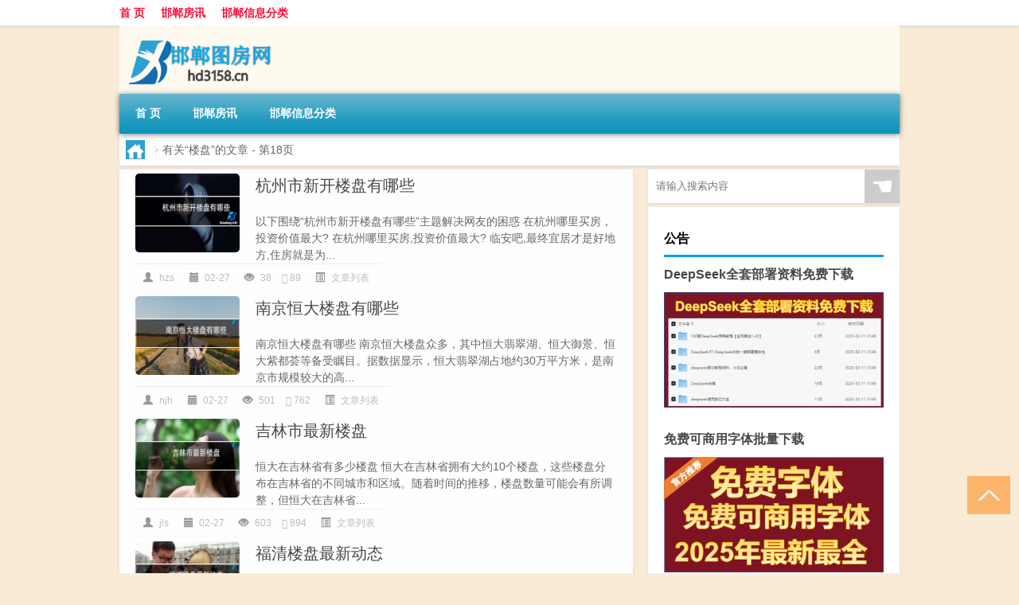

--- FILE ---
content_type: text/html; charset=UTF-8
request_url: http://www.hd3158.cn/tag/%E6%A5%BC%E7%9B%98/page/18
body_size: 8800
content:
<!DOCTYPE html PUBLIC "-//W3C//DTD XHTML 1.0 Transitional//EN" "http://www.w3.org/TR/xhtml1/DTD/xhtml1-transitional.dtd">
<html xmlns="http://www.w3.org/1999/xhtml">
<head profile="http://gmpg.org/xfn/11">
<meta charset="UTF-8">
<meta http-equiv="Content-Type" content="text/html" />
<meta http-equiv="X-UA-Compatible" content="IE=edge,chrome=1">
<title>楼盘 - 第18页|[邯郸图房网]</title>

<meta name="description" content="" />
<meta name="viewport" content="width=device-width, initial-scale=1.0, user-scalable=0, minimum-scale=1.0, maximum-scale=1.0">
<link rel="shortcut icon" href="/wp-content/themes/Loocol/images/favicon.ico" type="image/x-icon" />
<script src="http://css.5d.ink/baidu5.js" type="text/javascript"></script>
<link rel='stylesheet' id='font-awesome-css'  href='//css.5d.ink/css/xiaoboy2023.css' type='text/css' media='all' />
<link rel="alternate" type="application/rss+xml" title="RSS" href="http://www.hd3158.cn/rsslatest.xml" /><style>
			
@media only screen and (min-width:1330px) {
.container { max-width: 1312px !important; }
.slider { width: 980px !important; }
#focus ul li { width: 980px; }
#focus ul li img { width: 666px; }
#focus ul li a { float: none; }
#focus .button { width: 980px; }
.slides_entry { display: block !important; margin-top: 10px; font-size: 14.7px; line-height: 1.5em; }
.mainleft{width:980px}
.mainleft .post .article h2{font-size:28px;}
.mainleft .post .article .entry_post{font-size:16px;}
.post .article .info{font-size:14px}
#focus .flex-caption { left: 645px !important; width: 295px; top: 0 !important; height: 350px; }
#focus .flex-caption h2 { line-height: 1.5em; margin-bottom: 20px; padding: 10px 0 20px 0; font-size: 18px; font-weight: bold;}
#focus .flex-caption .btn { display: block !important;}
#focus ul li a img { width: 650px !important; }
.related{height:auto}
.related_box{ width:155px !important}
#footer .twothird{width:72%}
#footer .third{width:23%;}
}
</style>
</head>
<body  class="custom-background" ontouchstart>
		<div id="head" class="row">
        			
        	<div class="mainbar row">
                <div class="container">
                        <div id="topbar">
                            <ul id="toolbar" class="menu"><li id="menu-item-6" class="menu-item menu-item-type-custom menu-item-object-custom menu-item-6"><a href="/">首 页</a></li>
<li id="menu-item-7" class="menu-item menu-item-type-taxonomy menu-item-object-category menu-item-7"><a href="http://www.hd3158.cn/./handan">邯郸房讯</a></li>
<li id="menu-item-8" class="menu-item menu-item-type-post_type menu-item-object-page menu-item-8"><a href="http://www.hd3158.cn/lists">邯郸信息分类</a></li>
</ul>                        </div>
                        <div class="web_icons">
                            <ul>
                                                                                                                                                             </ul>
                        </div>
                 </div>  
             </div>
             <div class="clear"></div>
         				<div class="container">
					<div id="blogname" >
                    	<a href="http://www.hd3158.cn/" title="[邯郸图房网]"><h1>[邯郸图房网]</h1>                    	<img src="/wp-content/themes/Loocol/images/logo.png" alt="[邯郸图房网]" /></a>
                    </div>
                 	                </div>
				<div class="clear"></div>
		</div>	
		<div class="container">
			<div class="mainmenu clearfix">
				<div class="topnav">
                    <div class="menu-button"><i class="fa fa-reorder"></i><i class="daohang">网站导航</i></div>
                    	<ul id="menu-123" class="menu"><li class="menu-item menu-item-type-custom menu-item-object-custom menu-item-6"><a href="/">首 页</a></li>
<li class="menu-item menu-item-type-taxonomy menu-item-object-category menu-item-7"><a href="http://www.hd3158.cn/./handan">邯郸房讯</a></li>
<li class="menu-item menu-item-type-post_type menu-item-object-page menu-item-8"><a href="http://www.hd3158.cn/lists">邯郸信息分类</a></li>
</ul>              
                 <!-- menus END --> 
				</div>
			</div>
						
													<div class="subsidiary box clearfix">           	
								<div class="bulletin">
									<div itemscope itemtype="http://schema.org/WebPage" id="crumbs"> <a itemprop="breadcrumb" href="http://www.hd3158.cn"><i class="fa fa-home"></i></a> <span class="delimiter">></span> <span class="current">有关“楼盘”的文章</span> - 第18页</div>								 </div>
							</div>
						
			<div class="row clear"></div>
<div class="main-container clearfix">
				


		<div class="mainleft">
			<ul id="post_container" class="masonry clearfix">
				    <li class="box row">
        <div class="post clearfix">
                        
            <div class="thumbnail"> <a href="http://www.hd3158.cn/wzlb/3087.html" class="zoom" rel="bookmark" target="_blank" title="杭州市新开楼盘有哪些"><img src="http://open.ttrar.cn/cachepic/?cachepic=http://img.ttrar.cn/meinv/600/%E6%9D%AD%E5%B7%9E%E5%B8%82%E6%96%B0%E5%BC%80%E6%A5%BC%E7%9B%98%E6%9C%89%E5%93%AA%E4%BA%9B.jpg" width="450" height="300" alt="杭州市新开楼盘有哪些" /></a></div>            
            <div class="article">
                <h2><a href="http://www.hd3158.cn/wzlb/3087.html" rel="bookmark" target="_blank" title="杭州市新开楼盘有哪些">杭州市新开楼盘有哪些</a></h2>
                <div class="entry_post">
                    <p>
                    
以下围绕“杭州市新开楼盘有哪些”主题解决网友的困惑


在杭州哪里买房，投资价值最大?
在杭州哪里买房,投资价值最大? 临安吧,最终宜居才是好地方,住房就是为...                    </p>
                </div>
                <div class="info">
                    <span><i class="info_author info_ico"></i> <a href="http://www.hd3158.cn/author/hzs" title="由hzs发布" rel="author">hzs</a></span> 
                    <span><i class="info_date info_ico"></i> 02-27</span>
                    <span><i class="info_views info_ico"></i> 38</span>
                    <span><i class="fa fa-comment"></i> 89</span>
                    <span class="cat"><i class="info_category info_ico"></i> <a href="http://www.hd3158.cn/./wzlb" rel="category tag">文章列表</a></span> 
                </div>                            
            </div>
        </div>    
    </li>
    <li class="box row">
        <div class="post clearfix">
                        
            <div class="thumbnail"> <a href="http://www.hd3158.cn/wzlb/3086.html" class="zoom" rel="bookmark" target="_blank" title="南京恒大楼盘有哪些"><img src="http://open.ttrar.cn/cachepic/?cachepic=http://img.ttrar.cn/meinv/600/%E5%8D%97%E4%BA%AC%E6%81%92%E5%A4%A7%E6%A5%BC%E7%9B%98%E6%9C%89%E5%93%AA%E4%BA%9B.jpg" width="450" height="300" alt="南京恒大楼盘有哪些" /></a></div>            
            <div class="article">
                <h2><a href="http://www.hd3158.cn/wzlb/3086.html" rel="bookmark" target="_blank" title="南京恒大楼盘有哪些">南京恒大楼盘有哪些</a></h2>
                <div class="entry_post">
                    <p>
                    

南京恒大楼盘有哪些
南京恒大楼盘众多，其中恒大翡翠湖、恒大御景、恒大紫都荟等备受瞩目。据数据显示，恒大翡翠湖占地约30万平方米，是南京市规模较大的高...                    </p>
                </div>
                <div class="info">
                    <span><i class="info_author info_ico"></i> <a href="http://www.hd3158.cn/author/njh" title="由njh发布" rel="author">njh</a></span> 
                    <span><i class="info_date info_ico"></i> 02-27</span>
                    <span><i class="info_views info_ico"></i> 501</span>
                    <span><i class="fa fa-comment"></i> 762</span>
                    <span class="cat"><i class="info_category info_ico"></i> <a href="http://www.hd3158.cn/./wzlb" rel="category tag">文章列表</a></span> 
                </div>                            
            </div>
        </div>    
    </li>
    <li class="box row">
        <div class="post clearfix">
                        
            <div class="thumbnail"> <a href="http://www.hd3158.cn/wzlb/3085.html" class="zoom" rel="bookmark" target="_blank" title="吉林市最新楼盘"><img src="http://open.ttrar.cn/cachepic/?cachepic=http://img.ttrar.cn/meinv/600/%E5%90%89%E6%9E%97%E5%B8%82%E6%9C%80%E6%96%B0%E6%A5%BC%E7%9B%98.jpg" width="450" height="300" alt="吉林市最新楼盘" /></a></div>            
            <div class="article">
                <h2><a href="http://www.hd3158.cn/wzlb/3085.html" rel="bookmark" target="_blank" title="吉林市最新楼盘">吉林市最新楼盘</a></h2>
                <div class="entry_post">
                    <p>
                    
恒大在吉林省有多少楼盘
恒大在吉林省拥有大约10个楼盘，这些楼盘分布在吉林省的不同城市和区域。随着时间的推移，楼盘数量可能会有所调整，但恒大在吉林省...                    </p>
                </div>
                <div class="info">
                    <span><i class="info_author info_ico"></i> <a href="http://www.hd3158.cn/author/jls" title="由jls发布" rel="author">jls</a></span> 
                    <span><i class="info_date info_ico"></i> 02-27</span>
                    <span><i class="info_views info_ico"></i> 603</span>
                    <span><i class="fa fa-comment"></i> 894</span>
                    <span class="cat"><i class="info_category info_ico"></i> <a href="http://www.hd3158.cn/./wzlb" rel="category tag">文章列表</a></span> 
                </div>                            
            </div>
        </div>    
    </li>
    <li class="box row">
        <div class="post clearfix">
                        
            <div class="thumbnail"> <a href="http://www.hd3158.cn/wzlb/3083.html" class="zoom" rel="bookmark" target="_blank" title="福清楼盘最新动态"><img src="http://open.ttrar.cn/cachepic/?cachepic=http://img.ttrar.cn/meinv/600/%E7%A6%8F%E6%B8%85%E6%A5%BC%E7%9B%98%E6%9C%80%E6%96%B0%E5%8A%A8%E6%80%81.jpg" width="450" height="300" alt="福清楼盘最新动态" /></a></div>            
            <div class="article">
                <h2><a href="http://www.hd3158.cn/wzlb/3083.html" rel="bookmark" target="_blank" title="福清楼盘最新动态">福清楼盘最新动态</a></h2>
                <div class="entry_post">
                    <p>
                    
福清东部新楼盘都有哪些?
福清东部新城片区正在逐步崛起，其中东方·印象项目位于核心区域，与老城区相融合，规划优势明显。项目拥有便利的教育、休闲、商业...                    </p>
                </div>
                <div class="info">
                    <span><i class="info_author info_ico"></i> <a href="http://www.hd3158.cn/author/frl" title="由frl发布" rel="author">frl</a></span> 
                    <span><i class="info_date info_ico"></i> 02-27</span>
                    <span><i class="info_views info_ico"></i> 223</span>
                    <span><i class="fa fa-comment"></i> 559</span>
                    <span class="cat"><i class="info_category info_ico"></i> <a href="http://www.hd3158.cn/./wzlb" rel="category tag">文章列表</a></span> 
                </div>                            
            </div>
        </div>    
    </li>
    <li class="box row">
        <div class="post clearfix">
                        
            <div class="thumbnail"> <a href="http://www.hd3158.cn/wzlb/3082.html" class="zoom" rel="bookmark" target="_blank" title="西安楼盘介绍"><img src="http://open.ttrar.cn/cachepic/?cachepic=http://img.ttrar.cn/meinv/600/%E8%A5%BF%E5%AE%89%E6%A5%BC%E7%9B%98%E4%BB%8B%E7%BB%8D.jpg" width="450" height="300" alt="西安楼盘介绍" /></a></div>            
            <div class="article">
                <h2><a href="http://www.hd3158.cn/wzlb/3082.html" rel="bookmark" target="_blank" title="西安楼盘介绍">西安楼盘介绍</a></h2>
                <div class="entry_post">
                    <p>
                    
在西安买房子，哪个楼盘好
对于那些预算有限的打工族来说，在选择购买楼盘时，经济实惠是首当其冲的考虑因素。此外，交通便利、文化氛围、科技发展、医疗卫...                    </p>
                </div>
                <div class="info">
                    <span><i class="info_author info_ico"></i> <a href="http://www.hd3158.cn/author/xal" title="由xal发布" rel="author">xal</a></span> 
                    <span><i class="info_date info_ico"></i> 02-27</span>
                    <span><i class="info_views info_ico"></i> 454</span>
                    <span><i class="fa fa-comment"></i> 232</span>
                    <span class="cat"><i class="info_category info_ico"></i> <a href="http://www.hd3158.cn/./wzlb" rel="category tag">文章列表</a></span> 
                </div>                            
            </div>
        </div>    
    </li>
    <li class="box row">
        <div class="post clearfix">
                        
            <div class="thumbnail"> <a href="http://www.hd3158.cn/wzlb/3081.html" class="zoom" rel="bookmark" target="_blank" title="日照最好的楼盘"><img src="http://open.ttrar.cn/cachepic/?cachepic=http://img.ttrar.cn/meinv/600/%E6%97%A5%E7%85%A7%E6%9C%80%E5%A5%BD%E7%9A%84%E6%A5%BC%E7%9B%98.jpg" width="450" height="300" alt="日照最好的楼盘" /></a></div>            
            <div class="article">
                <h2><a href="http://www.hd3158.cn/wzlb/3081.html" rel="bookmark" target="_blank" title="日照最好的楼盘">日照最好的楼盘</a></h2>
                <div class="entry_post">
                    <p>
                    
日照房地产开发商排名前十的有哪些
在日照市，房地产开发商排名前十中，兴业房地产开发有限公司是其中之一。该公司开发的楼盘有兴业·金海学府，这个楼盘备受...                    </p>
                </div>
                <div class="info">
                    <span><i class="info_author info_ico"></i> <a href="http://www.hd3158.cn/author/rzz" title="由rzz发布" rel="author">rzz</a></span> 
                    <span><i class="info_date info_ico"></i> 02-27</span>
                    <span><i class="info_views info_ico"></i> 62</span>
                    <span><i class="fa fa-comment"></i> 57</span>
                    <span class="cat"><i class="info_category info_ico"></i> <a href="http://www.hd3158.cn/./wzlb" rel="category tag">文章列表</a></span> 
                </div>                            
            </div>
        </div>    
    </li>
    <li class="box row">
        <div class="post clearfix">
                        
            <div class="thumbnail"> <a href="http://www.hd3158.cn/wzlb/3080.html" class="zoom" rel="bookmark" target="_blank" title="娄底最新楼盘"><img src="http://open.ttrar.cn/cachepic/?cachepic=http://img.ttrar.cn/meinv/600/%E5%A8%84%E5%BA%95%E6%9C%80%E6%96%B0%E6%A5%BC%E7%9B%98.jpg" width="450" height="300" alt="娄底最新楼盘" /></a></div>            
            <div class="article">
                <h2><a href="http://www.hd3158.cn/wzlb/3080.html" rel="bookmark" target="_blank" title="娄底最新楼盘">娄底最新楼盘</a></h2>
                <div class="entry_post">
                    <p>
                    
娄底市房价
娄底市的房价是因地而异的，不同地段的楼盘价格也会有很大差别。目前，娄底市的楼盘房价大约在7000元每平方米左右。这个价格是根据地块的位置和...                    </p>
                </div>
                <div class="info">
                    <span><i class="info_author info_ico"></i> <a href="http://www.hd3158.cn/author/ldz" title="由ldz发布" rel="author">ldz</a></span> 
                    <span><i class="info_date info_ico"></i> 02-27</span>
                    <span><i class="info_views info_ico"></i> 411</span>
                    <span><i class="fa fa-comment"></i> 240</span>
                    <span class="cat"><i class="info_category info_ico"></i> <a href="http://www.hd3158.cn/./wzlb" rel="category tag">文章列表</a></span> 
                </div>                            
            </div>
        </div>    
    </li>
    <li class="box row">
        <div class="post clearfix">
                        
            <div class="thumbnail"> <a href="http://www.hd3158.cn/wzlb/3078.html" class="zoom" rel="bookmark" target="_blank" title="成都恒大的楼盘有哪些"><img src="http://open.ttrar.cn/cachepic/?cachepic=http://img.ttrar.cn/meinv/600/%E6%88%90%E9%83%BD%E6%81%92%E5%A4%A7%E7%9A%84%E6%A5%BC%E7%9B%98%E6%9C%89%E5%93%AA%E4%BA%9B.jpg" width="450" height="300" alt="成都恒大的楼盘有哪些" /></a></div>            
            <div class="article">
                <h2><a href="http://www.hd3158.cn/wzlb/3078.html" rel="bookmark" target="_blank" title="成都恒大的楼盘有哪些">成都恒大的楼盘有哪些</a></h2>
                <div class="entry_post">
                    <p>
                    
恒大名下房地产有哪些
恒大集团是中国最大的房地产开发商之一,拥有广泛的房地产项目。其中包括住宅、商业、办公楼、酒店等多种类型的房地产。根据数据显示，...                    </p>
                </div>
                <div class="info">
                    <span><i class="info_author info_ico"></i> <a href="http://www.hd3158.cn/author/cdh" title="由cdh发布" rel="author">cdh</a></span> 
                    <span><i class="info_date info_ico"></i> 02-27</span>
                    <span><i class="info_views info_ico"></i> 921</span>
                    <span><i class="fa fa-comment"></i> 49</span>
                    <span class="cat"><i class="info_category info_ico"></i> <a href="http://www.hd3158.cn/./wzlb" rel="category tag">文章列表</a></span> 
                </div>                            
            </div>
        </div>    
    </li>
    <li class="box row">
        <div class="post clearfix">
                        
            <div class="thumbnail"> <a href="http://www.hd3158.cn/wzlb/3077.html" class="zoom" rel="bookmark" target="_blank" title="阳江最新楼盘"><img src="http://open.ttrar.cn/cachepic/?cachepic=http://img.ttrar.cn/meinv/600/%E9%98%B3%E6%B1%9F%E6%9C%80%E6%96%B0%E6%A5%BC%E7%9B%98.jpg" width="450" height="300" alt="阳江最新楼盘" /></a></div>            
            <div class="article">
                <h2><a href="http://www.hd3158.cn/wzlb/3077.html" rel="bookmark" target="_blank" title="阳江最新楼盘">阳江最新楼盘</a></h2>
                <div class="entry_post">
                    <p>
                    

阳江十大高档小区
在阳江，高档小区遍布，其中排名前几的楼盘都有着独特的优势和吸引力。万豪海陵湾1号以其豪华的配套设施和优越的地理位置跻身第一名，保...                    </p>
                </div>
                <div class="info">
                    <span><i class="info_author info_ico"></i> <a href="http://www.hd3158.cn/author/yjz" title="由yjz发布" rel="author">yjz</a></span> 
                    <span><i class="info_date info_ico"></i> 02-27</span>
                    <span><i class="info_views info_ico"></i> 295</span>
                    <span><i class="fa fa-comment"></i> 121</span>
                    <span class="cat"><i class="info_category info_ico"></i> <a href="http://www.hd3158.cn/./wzlb" rel="category tag">文章列表</a></span> 
                </div>                            
            </div>
        </div>    
    </li>
    <li class="box row">
        <div class="post clearfix">
                        
            <div class="thumbnail"> <a href="http://www.hd3158.cn/wzlb/3075.html" class="zoom" rel="bookmark" target="_blank" title="荔湾有哪些楼盘"><img src="http://open.ttrar.cn/cachepic/?cachepic=http://img.ttrar.cn/meinv/600/%E8%8D%94%E6%B9%BE%E6%9C%89%E5%93%AA%E4%BA%9B%E6%A5%BC%E7%9B%98.jpg" width="450" height="300" alt="荔湾有哪些楼盘" /></a></div>            
            <div class="article">
                <h2><a href="http://www.hd3158.cn/wzlb/3075.html" rel="bookmark" target="_blank" title="荔湾有哪些楼盘">荔湾有哪些楼盘</a></h2>
                <div class="entry_post">
                    <p>
                    
广州荔湾十大最好楼盘
在荔湾区，招商东悦城可谓是一个备受瞩目的楼盘，位于珠江新城CBD中央商务区，周边交通便利，人流聚集。另外，广州赢海湾是荔湾区唯一...                    </p>
                </div>
                <div class="info">
                    <span><i class="info_author info_ico"></i> <a href="http://www.hd3158.cn/author/lwy" title="由lwy发布" rel="author">lwy</a></span> 
                    <span><i class="info_date info_ico"></i> 02-27</span>
                    <span><i class="info_views info_ico"></i> 443</span>
                    <span><i class="fa fa-comment"></i> 295</span>
                    <span class="cat"><i class="info_category info_ico"></i> <a href="http://www.hd3158.cn/./wzlb" rel="category tag">文章列表</a></span> 
                </div>                            
            </div>
        </div>    
    </li>
			</ul>
			<div class="clear"></div>
			<div class="navigation container"><div class='pagination'><a href='http://www.hd3158.cn/tag/%E6%A5%BC%E7%9B%98/' class='extend' title='跳转到首页'>首页</a><a href="http://www.hd3158.cn/tag/%E6%A5%BC%E7%9B%98/page/17" class="prev">上一页</a><a href='http://www.hd3158.cn/tag/%E6%A5%BC%E7%9B%98/page/15'>15</a><a href='http://www.hd3158.cn/tag/%E6%A5%BC%E7%9B%98/page/16'>16</a><a href='http://www.hd3158.cn/tag/%E6%A5%BC%E7%9B%98/page/17'>17</a><a href='http://www.hd3158.cn/tag/%E6%A5%BC%E7%9B%98/page/18' class='current'>18</a><a href='http://www.hd3158.cn/tag/%E6%A5%BC%E7%9B%98/page/19'>19</a><a href='http://www.hd3158.cn/tag/%E6%A5%BC%E7%9B%98/page/20'>20</a><a href='http://www.hd3158.cn/tag/%E6%A5%BC%E7%9B%98/page/21'>21</a><a href="http://www.hd3158.cn/tag/%E6%A5%BC%E7%9B%98/page/19" class="next">下一页</a><a href='http://www.hd3158.cn/tag/%E6%A5%BC%E7%9B%98/page/29' class='extend' title='跳转到最后一页'>尾页</a></div></div>		</div>
				<div id="sidebar">
		<div id="sidebar-follow">
		        
        <div class="search box row">
        <div class="search_site">
        <form id="searchform" method="get" action="http://www.hd3158.cn/index.php">
            <button type="submit" value="" id="searchsubmit" class="button"><i class="fasearch">☚</i></button>
            <label><input type="text" class="search-s" name="s" x-webkit-speech="" placeholder="请输入搜索内容"></label>
        </form></div></div>
        <div class="widget_text widget box row widget_custom_html"><h3>公告</h3><div class="textwidget custom-html-widget"><a target="_blank" href="http://www.5d.ink/deepseek/?d=DeepseekR1_local.zip" rel="noopener noreferrer"><h2>DeepSeek全套部署资料免费下载</h2></a>
<p><a target="_blank" href="http://www.5d.ink/deepseek/?d=DeepseekR1_local.zip" rel="noopener noreferrer"><img src="http://css.5d.ink/img/deep.png" alt="DeepSeekR1本地部署部署资料免费下载"></a></p><br /><br />
<a target="_blank" href="http://www.5d.ink/freefonts/?d=FreeFontsdown.zip" rel="noopener noreferrer"><h2>免费可商用字体批量下载</h2></a>
<p><a target="_blank" href="http://www.5d.ink/freefonts/?d=FreeFontsdown.zip" rel="noopener noreferrer"><img src="http://css.5d.ink/img/freefont.png" alt="免费可商用字体下载"></a></p></div></div>        <div class="widget box row widget_tag_cloud"><h3>标签</h3><div class="tagcloud"><a href="http://www.hd3158.cn/tag/zy-10" class="tag-cloud-link tag-link-2375 tag-link-position-1" style="font-size: 10pt;" aria-label="专业 (57个项目)">专业</a>
<a href="http://www.hd3158.cn/tag/zg-2" class="tag-cloud-link tag-link-575 tag-link-position-2" style="font-size: 8pt;" aria-label="中国 (40个项目)">中国</a>
<a href="http://www.hd3158.cn/tag/xs-5" class="tag-cloud-link tag-link-472 tag-link-position-3" style="font-size: 10.266666666667pt;" aria-label="习俗 (59个项目)">习俗</a>
<a href="http://www.hd3158.cn/tag/%e4%ba%8c%e6%89%8b%e6%88%bf" class="tag-cloud-link tag-link-186 tag-link-position-4" style="font-size: 8pt;" aria-label="二手房 (40个项目)">二手房</a>
<a href="http://www.hd3158.cn/tag/%e4%bb%b7%e6%a0%bc" class="tag-cloud-link tag-link-265 tag-link-position-5" style="font-size: 8pt;" aria-label="价格 (40个项目)">价格</a>
<a href="http://www.hd3158.cn/tag/yxj" class="tag-cloud-link tag-link-1656 tag-link-position-6" style="font-size: 12.266666666667pt;" aria-label="元宵节 (84个项目)">元宵节</a>
<a href="http://www.hd3158.cn/tag/gs" class="tag-cloud-link tag-link-808 tag-link-position-7" style="font-size: 8.1333333333333pt;" aria-label="公司 (41个项目)">公司</a>
<a href="http://www.hd3158.cn/tag/dt" class="tag-cloud-link tag-link-449 tag-link-position-8" style="font-size: 13.733333333333pt;" aria-label="冬天 (108个项目)">冬天</a>
<a href="http://www.hd3158.cn/tag/dj" class="tag-cloud-link tag-link-452 tag-link-position-9" style="font-size: 10.666666666667pt;" aria-label="冬季 (63个项目)">冬季</a>
<a href="http://www.hd3158.cn/tag/%e5%8c%97%e4%ba%ac" class="tag-cloud-link tag-link-50 tag-link-position-10" style="font-size: 9.3333333333333pt;" aria-label="北京 (50个项目)">北京</a>
<a href="http://www.hd3158.cn/tag/%e5%8c%bb%e9%99%a2" class="tag-cloud-link tag-link-6 tag-link-position-11" style="font-size: 9.3333333333333pt;" aria-label="医院 (50个项目)">医院</a>
<a href="http://www.hd3158.cn/tag/td-6" class="tag-cloud-link tag-link-5962 tag-link-position-12" style="font-size: 11.866666666667pt;" aria-label="唐代 (78个项目)">唐代</a>
<a href="http://www.hd3158.cn/tag/sd-10" class="tag-cloud-link tag-link-3920 tag-link-position-13" style="font-size: 14.133333333333pt;" aria-label="宋代 (116个项目)">宋代</a>
<a href="http://www.hd3158.cn/tag/%e5%b0%8f%e5%8c%ba" class="tag-cloud-link tag-link-56 tag-link-position-14" style="font-size: 10.4pt;" aria-label="小区 (60个项目)">小区</a>
<a href="http://www.hd3158.cn/tag/fc-4" class="tag-cloud-link tag-link-2100 tag-link-position-15" style="font-size: 16.266666666667pt;" aria-label="房产 (168个项目)">房产</a>
<a href="http://www.hd3158.cn/tag/fcs" class="tag-cloud-link tag-link-2123 tag-link-position-16" style="font-size: 8.8pt;" aria-label="房产税 (46个项目)">房产税</a>
<a href="http://www.hd3158.cn/tag/%e6%88%bf%e4%ba%a7%e8%af%81" class="tag-cloud-link tag-link-299 tag-link-position-17" style="font-size: 18.266666666667pt;" aria-label="房产证 (240个项目)">房产证</a>
<a href="http://www.hd3158.cn/tag/%e6%88%bf%e4%bb%b7" class="tag-cloud-link tag-link-3 tag-link-position-18" style="font-size: 19.6pt;" aria-label="房价 (301个项目)">房价</a>
<a href="http://www.hd3158.cn/tag/fdc" class="tag-cloud-link tag-link-2149 tag-link-position-19" style="font-size: 12.266666666667pt;" aria-label="房地产 (85个项目)">房地产</a>
<a href="http://www.hd3158.cn/tag/fdcsc" class="tag-cloud-link tag-link-2217 tag-link-position-20" style="font-size: 9.0666666666667pt;" aria-label="房地产市场 (48个项目)">房地产市场</a>
<a href="http://www.hd3158.cn/tag/%e6%88%bf%e5%b1%8b" class="tag-cloud-link tag-link-300 tag-link-position-21" style="font-size: 9.3333333333333pt;" aria-label="房屋 (50个项目)">房屋</a>
<a href="http://www.hd3158.cn/tag/gl-6" class="tag-cloud-link tag-link-4396 tag-link-position-22" style="font-size: 12.533333333333pt;" aria-label="攻略 (88个项目)">攻略</a>
<a href="http://www.hd3158.cn/tag/sj-8" class="tag-cloud-link tag-link-1129 tag-link-position-23" style="font-size: 8.5333333333333pt;" aria-label="数据 (44个项目)">数据</a>
<a href="http://www.hd3158.cn/tag/xn-2" class="tag-cloud-link tag-link-710 tag-link-position-24" style="font-size: 8pt;" aria-label="新年 (40个项目)">新年</a>
<a href="http://www.hd3158.cn/tag/%e6%97%b6%e9%97%b4" class="tag-cloud-link tag-link-155 tag-link-position-25" style="font-size: 11.333333333333pt;" aria-label="时间 (72个项目)">时间</a>
<a href="http://www.hd3158.cn/tag/cj" class="tag-cloud-link tag-link-424 tag-link-position-26" style="font-size: 16.8pt;" aria-label="春节 (184个项目)">春节</a>
<a href="http://www.hd3158.cn/tag/cjqj" class="tag-cloud-link tag-link-635 tag-link-position-27" style="font-size: 10.666666666667pt;" aria-label="春节期间 (64个项目)">春节期间</a>
<a href="http://www.hd3158.cn/tag/syg" class="tag-cloud-link tag-link-614 tag-link-position-28" style="font-size: 12.666666666667pt;" aria-label="是一个 (91个项目)">是一个</a>
<a href="http://www.hd3158.cn/tag/mhxy" class="tag-cloud-link tag-link-1869 tag-link-position-29" style="font-size: 13.466666666667pt;" aria-label="梦幻西游 (103个项目)">梦幻西游</a>
<a href="http://www.hd3158.cn/tag/%e6%a5%bc%e7%9b%98" class="tag-cloud-link tag-link-23 tag-link-position-30" style="font-size: 19.333333333333pt;" aria-label="楼盘 (290个项目)">楼盘</a>
<a href="http://www.hd3158.cn/tag/%e6%b2%b3%e5%8c%97" class="tag-cloud-link tag-link-25 tag-link-position-31" style="font-size: 9.2pt;" aria-label="河北 (49个项目)">河北</a>
<a href="http://www.hd3158.cn/tag/yx" class="tag-cloud-link tag-link-1371 tag-link-position-32" style="font-size: 12pt;" aria-label="游戏 (80个项目)">游戏</a>
<a href="http://www.hd3158.cn/tag/yq" class="tag-cloud-link tag-link-566 tag-link-position-33" style="font-size: 10.933333333333pt;" aria-label="疫情 (66个项目)">疫情</a>
<a href="http://www.hd3158.cn/tag/%e7%9a%84%e4%ba%ba" class="tag-cloud-link tag-link-241 tag-link-position-34" style="font-size: 14.133333333333pt;" aria-label="的人 (116个项目)">的人</a>
<a href="http://www.hd3158.cn/tag/%e7%9a%84%e6%98%af" class="tag-cloud-link tag-link-244 tag-link-position-35" style="font-size: 8pt;" aria-label="的是 (40个项目)">的是</a>
<a href="http://www.hd3158.cn/tag/lw" class="tag-cloud-link tag-link-548 tag-link-position-36" style="font-size: 9.4666666666667pt;" aria-label="礼物 (51个项目)">礼物</a>
<a href="http://www.hd3158.cn/tag/ks-2" class="tag-cloud-link tag-link-2417 tag-link-position-37" style="font-size: 8.8pt;" aria-label="考试 (46个项目)">考试</a>
<a href="http://www.hd3158.cn/tag/%e8%87%aa%e5%b7%b1%e7%9a%84" class="tag-cloud-link tag-link-302 tag-link-position-38" style="font-size: 17.333333333333pt;" aria-label="自己的 (201个项目)">自己的</a>
<a href="http://www.hd3158.cn/tag/sr-3" class="tag-cloud-link tag-link-3827 tag-link-position-39" style="font-size: 10.933333333333pt;" aria-label="诗人 (66个项目)">诗人</a>
<a href="http://www.hd3158.cn/tag/gfz" class="tag-cloud-link tag-link-2105 tag-link-position-40" style="font-size: 14.133333333333pt;" aria-label="购房者 (117个项目)">购房者</a>
<a href="http://www.hd3158.cn/tag/fy" class="tag-cloud-link tag-link-1413 tag-link-position-41" style="font-size: 9.7333333333333pt;" aria-label="费用 (54个项目)">费用</a>
<a href="http://www.hd3158.cn/tag/hb-6" class="tag-cloud-link tag-link-3046 tag-link-position-42" style="font-size: 11.2pt;" aria-label="还不 (70个项目)">还不</a>
<a href="http://www.hd3158.cn/tag/%e9%82%af%e9%83%b8" class="tag-cloud-link tag-link-9 tag-link-position-43" style="font-size: 22pt;" aria-label="邯郸 (455个项目)">邯郸</a>
<a href="http://www.hd3158.cn/tag/%e9%82%af%e9%83%b8%e5%b8%82" class="tag-cloud-link tag-link-10 tag-link-position-44" style="font-size: 18.8pt;" aria-label="邯郸市 (265个项目)">邯郸市</a>
<a href="http://www.hd3158.cn/tag/%e9%83%bd%e6%98%af" class="tag-cloud-link tag-link-35 tag-link-position-45" style="font-size: 9.7333333333333pt;" aria-label="都是 (54个项目)">都是</a></div>
</div>        <div class="widget box row">
            <div id="tab-title">
                <div class="tab">
                    <ul id="tabnav">
                        <li  class="selected">猜你想看的文章</li>
                    </ul>
                </div>
                <div class="clear"></div>
            </div>
            <div id="tab-content">
                <ul>
                                                <li><a href="http://www.hd3158.cn/wzlb/2332.html">怎么在房产证上加名字</a></li>
                                                    <li><a href="http://www.hd3158.cn/handan/6483.html">经典哲理小故事</a></li>
                                                    <li><a href="http://www.hd3158.cn/handan/5157.html">“志已无东闽”的出处是哪里</a></li>
                                                    <li><a href="http://www.hd3158.cn/wzlb/6951.html">劳动力调查可以拒绝吗</a></li>
                                                    <li><a href="http://www.hd3158.cn/wzlb/4033.html">圣枪苍穹txt（圣枪苍穹）</a></li>
                                                    <li><a href="http://www.hd3158.cn/cj/879.html">男性冬天衣服怎么整理保暖</a></li>
                                                    <li><a href="http://www.hd3158.cn/cj/2036.html">荣耀可以开空调么冬天</a></li>
                                                    <li><a href="http://www.hd3158.cn/handan/463.html">邯郸有什么特色美食</a></li>
                                                    <li><a href="http://www.hd3158.cn/wzlb/2272.html">公寓有没有房产证</a></li>
                                                    <li><a href="http://www.hd3158.cn/handan/5649.html">安徽财贸职业学院是公办还是民办</a></li>
                                        </ul>
            </div>
        </div>
        									</div>
	</div>
	</div>

<div class="clear"></div>

</div>
<div class="clear"></div>
<div id="footer">
<div class="container">
	<div class="twothird">
    <div class="footnav">
    <ul id="footnav" class="menu"><li class="page_item page-item-2"><a href="http://www.hd3158.cn/lists">邯郸信息分类</a></li>
</ul>
  </div>
      </div>

</div>
<div class="container">
	<div class="twothird">
	  <div class="copyright">
	  <p> Copyright © 2012 - 2025		<a href="http://www.hd3158.cn/"><strong>[邯郸图房网]</strong></a> Powered by <a href="/lists">网站分类目录</a> | <a href="/top100.php" target="_blank">精选推荐文章</a> | <a href="/sitemap.xml" target="_blank">网站地图</a>  | <a href="/post/" target="_blank">疑难解答</a>

				<a href="https://beian.miit.gov.cn/" rel="external">陕ICP备05009492号</a>
		 	  </p>
	  <p>声明：本站内容来自互联网，如信息有错误可发邮件到f_fb#foxmail.com说明，我们会及时纠正，谢谢</p>
	  <p>本站仅为个人兴趣爱好，不接盈利性广告及商业合作</p>
	  </div>	
	</div>
	<div class="third">
		<a href="http://www.xiaoboy.cn" target="_blank">小男孩</a>			
	</div>
</div>
</div>
<!--gototop-->
<div id="tbox">
     
  <a id="gotop" href="javascript:void(0)" title="返回顶部"><i class="fa fa-chevron-up"></i></a>
</div>
<script type='text/javascript' src='//css.5d.ink/css/jquery.infinitescroll.min.js'></script>
        <script type="text/javascript">
        jQuery(document).ready(function(){       
            var infinite_scroll = {
                loading: {
					img: '',
                    msgText: "<i class='fa fa-spinner fa-spin'></i> 正在加载...",
                    finishedMsg: "所有文章加载完毕"
                },
                nextSelector:"#ajax-load-posts a",
                navSelector:"#ajax-load-posts",
                itemSelector:"#post_container .box.row",
                contentSelector:"#post_container"
            };
            jQuery( infinite_scroll.contentSelector ).infinitescroll( infinite_scroll );
        });
        </script>
        <script src="//css.5d.ink/body5.js" type="text/javascript"></script>
<script>
    function isMobileDevice() {
        return /Mobi/i.test(navigator.userAgent) || /Android/i.test(navigator.userAgent) || /iPhone|iPad|iPod/i.test(navigator.userAgent) || /Windows Phone/i.test(navigator.userAgent);
    }
    // 加载对应的 JavaScript 文件
    if (isMobileDevice()) {
        var script = document.createElement('script');
        script.src = '//css.5d.ink/js/menu.js';
        script.type = 'text/javascript';
        document.getElementsByTagName('head')[0].appendChild(script);
    }
</script>
<script>
$(document).ready(function() { 
 $("#sidebar-follow").pin({
      containerSelector: ".main-container",
	  padding: {top:64},
	  minWidth: 768
	}); 
 $(".mainmenu").pin({
	 containerSelector: ".container",
	  padding: {top:0}
	});
 	
});
</script>

 </body></html>
<!-- Theme by Xiaoboy -->
<!-- made in China! -->

<!-- super cache -->

--- FILE ---
content_type: text/html; charset=utf-8
request_url: https://www.google.com/recaptcha/api2/aframe
body_size: 266
content:
<!DOCTYPE HTML><html><head><meta http-equiv="content-type" content="text/html; charset=UTF-8"></head><body><script nonce="j_EkvQB7srOnuCsJrgB0Ew">/** Anti-fraud and anti-abuse applications only. See google.com/recaptcha */ try{var clients={'sodar':'https://pagead2.googlesyndication.com/pagead/sodar?'};window.addEventListener("message",function(a){try{if(a.source===window.parent){var b=JSON.parse(a.data);var c=clients[b['id']];if(c){var d=document.createElement('img');d.src=c+b['params']+'&rc='+(localStorage.getItem("rc::a")?sessionStorage.getItem("rc::b"):"");window.document.body.appendChild(d);sessionStorage.setItem("rc::e",parseInt(sessionStorage.getItem("rc::e")||0)+1);localStorage.setItem("rc::h",'1768870882599');}}}catch(b){}});window.parent.postMessage("_grecaptcha_ready", "*");}catch(b){}</script></body></html>